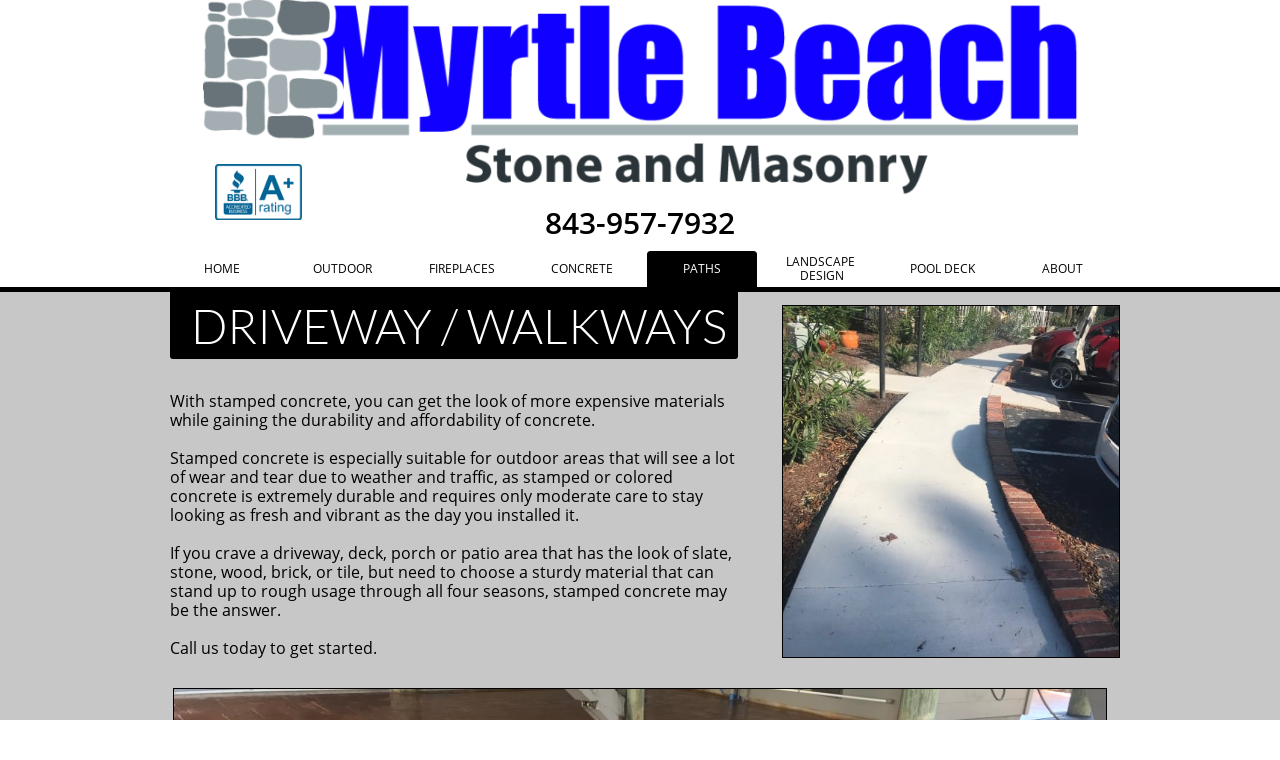

--- FILE ---
content_type: text/html
request_url: https://myrtlebeachstoneandmasonry.com/paths
body_size: 8217
content:
<!DOCTYPE html PUBLIC "-//W3C//DTD XHTML 1.0 Transitional//EN" "http://www.w3.org/TR/xhtml1/DTD/xhtml1-transitional.dtd">
<html xmlns="http://www.w3.org/1999/xhtml">
<head>
<title>Myrtle Beach Stone and Masonry  | Driveways | Walkways | Sidewalks | Myrtle Beach, SC</title>
<meta http-equiv="Content-Type" content="text/html; charset=utf-8"/>
<meta http-equiv="X-UA-Compatible" content="IE=edge">
<meta name="SKYPE_TOOLBAR" content="SKYPE_TOOLBAR_PARSER_COMPATIBLE"/>
<meta name="HandheldFriendly" content="True" />
<meta name="MobileOptimized" content="1024" />
<meta name="viewport" content="width=1024" /> 
<meta id="meta-keywords" name="keywords" content="Repair Driveway Pawleys Island, Repair Walkways Litchfield Beach SC, Repair sidewalks Myrtle Beach, repair driveway Pawleys Island, repair sidewalks North Myrtle Beach, "/>
<meta id="meta-description" name="description" content="Stamped concrete is especially suitable for outdoor areas that will see a lot of wear and tear due to weather and traffic, as stamped or colored."/>
<meta name="msvalidate.01" content="C018BE12CD9F799EA02B18403A878C30" />
<meta name="google-site-verification" content="GL-i2JJ6OfF0prx2syMYUvsoFUG5giHgj9rfV0fYy5k" />
<link rel="shortcut icon" href="https://storage.googleapis.com/wzukusers/user-25794579/images/fav-5d01505ec18a2poihkPx/favicon.ico?v=fav-5d01505ec18a2poihkPx" type="image/x-icon" />
<link rel="icon" type="image/png" href="https://storage.googleapis.com/wzukusers/user-25794579/images/fav-5d01505ec18a2poihkPx/favicon-16x16.png?v=fav-5d01505ec18a2poihkPx" sizes="16x16">
<link rel="icon" type="image/png" href="https://storage.googleapis.com/wzukusers/user-25794579/images/fav-5d01505ec18a2poihkPx/favicon-32x32.png?v=fav-5d01505ec18a2poihkPx" sizes="32x32">
<link rel="icon" type="image/png" href="https://storage.googleapis.com/wzukusers/user-25794579/images/fav-5d01505ec18a2poihkPx/favicon-96x96.png?v=fav-5d01505ec18a2poihkPx" sizes="96x96">
<link rel="icon" type="image/png" href="https://storage.googleapis.com/wzukusers/user-25794579/images/fav-5d01505ec18a2poihkPx/favicon-160x160.png?v=fav-5d01505ec18a2poihkPx" sizes="160x160">
<link rel="icon" type="image/png" href="https://storage.googleapis.com/wzukusers/user-25794579/images/fav-5d01505ec18a2poihkPx/favicon-196x196.png?v=fav-5d01505ec18a2poihkPx" sizes="196x196">
<link rel="apple-touch-icon" href="https://storage.googleapis.com/wzukusers/user-25794579/images/fav-5d01505ec18a2poihkPx/apple-touch-icon.png?v=fav-5d01505ec18a2poihkPx" />
<link rel="apple-touch-icon" sizes="57x57" href="https://storage.googleapis.com/wzukusers/user-25794579/images/fav-5d01505ec18a2poihkPx/apple-touch-icon-57x57.png?v=fav-5d01505ec18a2poihkPx">
<link rel="apple-touch-icon" sizes="60x60" href="https://storage.googleapis.com/wzukusers/user-25794579/images/fav-5d01505ec18a2poihkPx/apple-touch-icon-60x60.png?v=fav-5d01505ec18a2poihkPx">
<link rel="apple-touch-icon" sizes="72x72" href="https://storage.googleapis.com/wzukusers/user-25794579/images/fav-5d01505ec18a2poihkPx/apple-touch-icon-72x72.png?v=fav-5d01505ec18a2poihkPx">
<link rel="apple-touch-icon" sizes="114x114" href="https://storage.googleapis.com/wzukusers/user-25794579/images/fav-5d01505ec18a2poihkPx/apple-touch-icon-114x114.png?v=fav-5d01505ec18a2poihkPx">
<link rel="apple-touch-icon" sizes="120x120" href="https://storage.googleapis.com/wzukusers/user-25794579/images/fav-5d01505ec18a2poihkPx/apple-touch-icon-120x120.png?v=fav-5d01505ec18a2poihkPx">
<link rel="apple-touch-icon" sizes="152x152" href="https://storage.googleapis.com/wzukusers/user-25794579/images/fav-5d01505ec18a2poihkPx/apple-touch-icon-152x152.png?v=fav-5d01505ec18a2poihkPx">
<meta name="msapplication-square70x70logo" content="https://storage.googleapis.com/wzukusers/user-25794579/images/fav-5d01505ec18a2poihkPx/mstile-70x70.png?v=fav-5d01505ec18a2poihkPx" />
<meta name="msapplication-square144x144logo" content="https://storage.googleapis.com/wzukusers/user-25794579/images/fav-5d01505ec18a2poihkPx/mstile-144x144.png?v=fav-5d01505ec18a2poihkPx" />
<meta name="msapplication-square150x150logo" content="https://storage.googleapis.com/wzukusers/user-25794579/images/fav-5d01505ec18a2poihkPx/mstile-150x150.png?v=fav-5d01505ec18a2poihkPx" />
<meta name="msapplication-wide310x150logo" content="https://storage.googleapis.com/wzukusers/user-25794579/images/fav-5d01505ec18a2poihkPx/mstile-310x150.png?v=fav-5d01505ec18a2poihkPx" />
<meta name="msapplication-square310x310logo" content="https://storage.googleapis.com/wzukusers/user-25794579/images/fav-5d01505ec18a2poihkPx/mstile-310x310.png?v=fav-5d01505ec18a2poihkPx" />


<meta name="twitter:card" content="summary"/>
<meta property="og:image" content="https://storage.googleapis.com/wzsitethumbnails/site-46980546/800x500.jpg"/>
<meta property="og:image:width" content="800"/>
<meta property="og:image:height" content="500"/>

<script type="text/javascript">
var _fc;window.getInsights=function(a,b){_fc||(_fc=a,a=null),window.AMInsights?(_fc&&(_fc(window.AMInsights),_fc=null),a&&a(window.AMInsights)):(b=b||25,setTimeout(function(){window.getInsights(a,2*b)},b))};
</script>
<script type="text/javascript" src="https://assets.mywebsitebuilder.com/assets/t.js?brand=homestead&v=g-202505061005488209" async></script>
<script type="text/javascript">
window.getInsights(function(insights){insights.init('137c7521-9886-4829-96dd-df466f82ecf7');});
</script>

<link rel='stylesheet' type='text/css' href='https://components.mywebsitebuilder.com/g-202505061005488209/viewer-homestead/viewer.css'/>

<script type='text/javascript'>
var PageData = {"baseAddress":"myrtlebeachstoneandmasonry.com","ServicesBasePath":"https://te-viewer.mywebsitebuilder.com","isTablet":false,"siteSettings":{"enableColumnsGrid":"false","isFirstMobileUse":"true","showAlwaysColumnsGrid":"false"},"defaultAjaxPageID":"id1511898508135","PageNotFound":false};
var Global = {"FacebookAppID":"744137685644053","IsMobileView":false,"IsTabletView":false,"IsMobileClient":false,"CloudflareOptions":6,"SiteID":46980546};
var SiteInformation = {"groupId":46980546,"isPublished":false,"limitations":{"video":{"limitation":{"isLimited":true},"dialog":{"isDiscount":false}},"pages":{"limitation":{"isLimited":true},"dialog":{"isDiscount":false}},"ecommerce":{"limitation":{"isLimited":true},"dialog":{"isDiscount":false}},"publish":{"limitation":{"isLimited":true},"dialog":{"isDiscount":false}},"stats":{"limitation":{"isLimited":false},"dialog":{"isDiscount":false}},"storage":{"limitation":{"isLimited":true},"dialog":{"isDiscount":false}},"file":{"limitation":{"isLimited":true},"dialog":{"isDiscount":false}},"premium":{"limitation":{"isLimited":false},"dialog":{"isDiscount":false}},"mobile":{"limitation":{"isLimited":false},"dialog":{"isDiscount":false}},"newSites":{"limitation":{"isLimited":true},"dialog":{"isDiscount":false}},"favicon":{"limitation":{"isLimited":true},"dialog":{"isDiscount":false}},"embedded":{"limitation":{"isLimited":true},"dialog":{"isDiscount":false}},"bannerFeature":{"limitation":{"isLimited":false},"dialog":{"isDiscount":false}},"history":{"limitation":{"isLimited":true},"dialog":{"isDiscount":false}},"posts":{"limitation":{"isLimited":true},"dialog":{"isDiscount":false}},"hdvideo":{"limitation":{"isLimited":true},"dialog":{"isDiscount":false}},"totalPages":{"limitation":{"isLimited":true},"dialog":{"isDiscount":false}},"advancedStats":{"limitation":{"isLimited":false},"dialog":{"isDiscount":false}},"form":{"limitation":{"isLimited":true},"dialog":{"isDiscount":false}}},"isPremium":true,"isSaved":false,"siteType":0,"isTemplate":false,"baseVersion":"85803805","isFirstSiteVersion":false,"hasSites":false,"storeInformation":{},"appMarketInformation":{}};
var Settings = {"UserStorageUrlsMap":{"2":"https://wzukusers.blob.core.windows.net/user-{0}/","6":"https://storage.googleapis.com/wzukusers/user-{0}/","61":"https://storage.googleapis.com/wzukusers/user-{0}/","100":"https://storage.googleapis.com/te-hosted-sites/user-{0}/","105":"https://storage.googleapis.com/te-sitey-sites/user-{0}/","103":"https://storage.googleapis.com/te-websitebuilder-sites/user-{0}/","102":"https://storage.googleapis.com/te-sitelio-sites/user-{0}/","106":"https://storage.googleapis.com/te-sitebuilder-sites/user-{0}/"},"WebzaiStorageUrlsMap":{"2":"https://wzuk.blob.core.windows.net/assets/","6":"https://storage.googleapis.com/wzuk/assets/","61":"https://storage.googleapis.com/wzuk/assets/"},"InsightsTrackerUrl":"https://assets.mywebsitebuilder.com/assets","GoogleMapsApiKey":"AIzaSyDQtuw04WyGWiY3JULv0HDpHdTK16H4_nI","RecaptchaSiteKey":"6LeCLkUUAAAAABEGEwlYoLyKNxIztJfM2okdeb2V","StaticContentUrl":"https://webzaidev.blob.core.windows.net/","ServiceAddress":"https://te-viewer.mywebsitebuilder.com","ApplicationRoot":"https://components.mywebsitebuilder.com/g-202505061005488209","Brand":103,"ApplicationDomain":"homestead.com","YoutubeApiKey":"AIzaSyArOiK2GZNoSkBzk6yqkfMFJDk7KAxLp8o","AppsIframeRoot":"https://components.mywebsitebuilder.com","AppVersion":"g-202505061005488209","DevelopmentMode":"","ServiceEndpoints":{"Store":{"EmbedApi":"https://embed.mywebsitebuilder.com/dist/src/","PublicApi":"https://api.mywebsitebuilder.com/v1/"},"Storage":null},"ImageProxy":"https://images.builderservices.io/s/?","DataProxy":"https://data.mywebsitebuilder.com","IsApiPartner":true,"FacebookAppId":"744137685644053","BrandName":"homestead","RaygunSettings":null,"FreeBannerUrl":""};

</script>
<script src='https://components.mywebsitebuilder.com/g-202505061005488209/viewer/viewer.js' type='text/javascript'></script>

<script src='https://storage.googleapis.com/wzukusers/user-25794579/sites/46980546/5a1347044e982fAUvgVv/e345633d8a974255b30d2e97ed100202.js?1752322556' type='text/javascript'></script>
<script src='https://storage.googleapis.com/wzukusers/user-25794579/sites/46980546/5a1347044e982fAUvgVv/5a3c3ff1bc764b559a167508047697c5.js?1752322556' type='text/javascript'></script>
<script src='https://storage.googleapis.com/wzukusers/user-25794579/sites/46980546/5a1347044e982fAUvgVv/6bf2d3af924a49c2bff40b3773ac6376.js?1752322556' type='text/javascript'></script>
<script type='text/javascript'>
var SiteFilesMap = {"page-1405341905407":"https://storage.googleapis.com/wzukusers/user-25794579/sites/46980546/5a1347044e982fAUvgVv/27018976d09744bbbc92ea9ff72b2894.js","page-id1343569893637":"https://storage.googleapis.com/wzukusers/user-25794579/sites/46980546/5a1347044e982fAUvgVv/4ec356c1c73b43babbb4c4f17268eb6f.js","page-id1352018311377":"https://storage.googleapis.com/wzukusers/user-25794579/sites/46980546/5a1347044e982fAUvgVv/19b4b933fb654c1596f1d84dbe22a5df.js","page-id1511895473523":"https://storage.googleapis.com/wzukusers/user-25794579/sites/46980546/5a1347044e982fAUvgVv/acfa3050bf124b0f9c7afb3ff3578cd8.js","page-id1511898508135":"https://storage.googleapis.com/wzukusers/user-25794579/sites/46980546/5a1347044e982fAUvgVv/5a3c3ff1bc764b559a167508047697c5.js","page-id1511899438449":"https://storage.googleapis.com/wzukusers/user-25794579/sites/46980546/5a1347044e982fAUvgVv/f02065ab9e624388bca08c2ebd0e5573.js","page-id1535378295893":"https://storage.googleapis.com/wzukusers/user-25794579/sites/46980546/5a1347044e982fAUvgVv/b3959027d8ec4c34b71f7992bc9fb3fd.js","page-id1657129035007":"https://storage.googleapis.com/wzukusers/user-25794579/sites/46980546/5a1347044e982fAUvgVv/163a3b65c87a412c8bdddb281eeb1b85.js","master-1343569893636":"https://storage.googleapis.com/wzukusers/user-25794579/sites/46980546/5a1347044e982fAUvgVv/6bf2d3af924a49c2bff40b3773ac6376.js","site-structure":"https://storage.googleapis.com/wzukusers/user-25794579/sites/46980546/5a1347044e982fAUvgVv/e345633d8a974255b30d2e97ed100202.js"};
</script>


<style type="text/css"> #mobile-loading-screen, #desktop-loading-screen{position:absolute;left:0;top:0;right:0;bottom:0;z-index:100000000;background:white url('[data-uri]') center center no-repeat;} body.state-loading-mobile-viewer, body.state-loading-mobile-viewer .page-element, body.state-loading-mobile-viewer #body-element, body.state-loading-desktop-viewer, body.state-loading-desktop-viewer .page-element, body.state-loading-desktop-viewer #body-element{height:100%;width:100%;overflow-y:hidden !important;} </style>
<script type="text/javascript">
var DynamicPageContent = null;
var DBSiteMetaData = { "pagesStructureInformation":{"pagesData":{"1405341905407":{"metaTags":"","headerCode":"","footerCode":"","tags":[],"id":"1405341905407","pageID":null,"pid":null,"title":"HOME","name":null,"pageTitle":"Myrtle Beach Stone and Masonry  | Landscape Curbing | Paving | Walkways | Myrtle Beach, SC","description":"Working on your yard? We can help. Offering yard and garden curbing, new sidewalks and sidewalk repair, cement patios and concrete repair. South Carolina Winters can get cold - add a fireplace or fire pit to your yard and warm your guests up while you socialize outside. ","keyWords":"Concrete Driveway Repair Myrtle Beach, Repair Outdoor Fireplaces Myrtle Beach SC, Concrete Driveway Myrtle Beach SC, Concrete Patios Myrtle Beach SC, ","index":1,"isHomePage":true,"shareStyle":true,"useNameASTitle":true,"supportsMobileStates":true,"urlAlias":"","useNameASUrl":false,"useDefaultTitle":false,"masterPageListName":"","masterPageType":"","isSearchEngineDisabled":false},"id1343569893637":{"metaTags":"","headerCode":"","footerCode":"","tags":[],"id":"id1343569893637","pageID":null,"pid":null,"title":"OUTDOOR","name":null,"pageTitle":"Myrtle Beach Stone and Masonry  | Cement Patios | Outdoor Fireplaces | Myrtle Beach, SC","description":"Myrtle Beach Stone and Masonry has custom built outdoor fireplaces and patios for many years. Nothing adds to the ambiance of an outdoor fireplace. ","keyWords":"Concrete Patio Myrlte Beach SC,  Concrete Patio Myrtle Beach SC, cement patios myrtle Beach SC, Paver Patios Myrtle Beach SC, Outdoor Patios Myrtle Beach SC, ","index":2,"isHomePage":false,"shareStyle":true,"useNameASTitle":true,"supportsMobileStates":true,"urlAlias":"outdoor","useNameASUrl":true,"useDefaultTitle":false,"masterPageListName":"","masterPageType":"","isSearchEngineDisabled":false},"id1352018311377":{"metaTags":"","headerCode":"","footerCode":"","tags":[],"id":"id1352018311377","pageID":null,"pid":null,"title":"ABOUT","name":null,"pageTitle":"Myrtle Beach Stone and Masonry  | Owner Gilad More | Myrtle Beach, SC","description":"Using customer service and doing the job right as our number one goal, customers have either referred more work our way in Myrtle Beach, SC. ","keyWords":"Masonry Myrtle Beach SC, Mason work Myrtle Beach SC, Driveway work Myrtle Beach SC, ","index":8,"isHomePage":false,"shareStyle":true,"useNameASTitle":false,"supportsMobileStates":true,"urlAlias":"about","useNameASUrl":true,"useDefaultTitle":false,"masterPageListName":"","masterPageType":"","isSearchEngineDisabled":false},"id1511895473523":{"metaTags":"","headerCode":"","footerCode":"","tags":[],"id":"id1511895473523","pageID":null,"pid":null,"title":"FIREPLACES","name":null,"pageTitle":"Myrtle Beach Stone and Masonry  | Indoor Fireplaces | Myrtle Beach, SC","description":"Myrtle Beach Stone and Masonry wants to take your existing fireplace and make it better with a brand new stone or brick veneer front. ","keyWords":"Outdoor Fireplace Myrtle Beach SC, fire pit Myrtle Beach SC,  Fire Pits Surfside Beach SC, Outdoor Fireplaces Conway SC, ","index":3,"isHomePage":false,"shareStyle":true,"useNameASTitle":false,"supportsMobileStates":true,"urlAlias":"fireplaces","useNameASUrl":true,"useDefaultTitle":false,"masterPageListName":"","masterPageType":"","isSearchEngineDisabled":false},"id1511898508135":{"metaTags":"","headerCode":"","footerCode":"","tags":[],"id":"id1511898508135","pageID":null,"pid":null,"title":"PATHS","name":null,"pageTitle":"Myrtle Beach Stone and Masonry  | Driveways | Walkways | Sidewalks | Myrtle Beach, SC","description":"Stamped concrete is especially suitable for outdoor areas that will see a lot of wear and tear due to weather and traffic, as stamped or colored.","keyWords":"Repair Driveway Pawleys Island, Repair Walkways Litchfield Beach SC, Repair sidewalks Myrtle Beach, repair driveway Pawleys Island, repair sidewalks North Myrtle Beach, ","index":5,"isHomePage":false,"shareStyle":true,"useNameASTitle":false,"supportsMobileStates":true,"urlAlias":"paths","useNameASUrl":true,"useDefaultTitle":false,"masterPageListName":"","masterPageType":"","isSearchEngineDisabled":false},"id1511899438449":{"metaTags":"","headerCode":"","footerCode":"","tags":[],"id":"id1511899438449","pageID":null,"pid":null,"title":"LANDSCAPE DESIGN","name":null,"pageTitle":"Myrtle Beach Stone and Masonry  | Landscape Curbing | Flower Bed Curbing |  Myrtle Beach, SC","description":"Myrtle Beach Stone and Masonry specializes in the professional installation of custom, decorative landscape finishing techniques. ","keyWords":"Landscape curbing North Myrtle Beach SC, Tree curbing north Myrtle Beach SC, Landscaping Design Mytle Beach SC, ","index":6,"isHomePage":false,"shareStyle":true,"useNameASTitle":false,"supportsMobileStates":true,"urlAlias":"landscape-design","useNameASUrl":true,"useDefaultTitle":false,"masterPageListName":"","masterPageType":"","isSearchEngineDisabled":false},"id1535378295893":{"metaTags":"","headerCode":"","footerCode":"","tags":[],"id":"id1535378295893","pageID":null,"pid":null,"title":"CONCRETE","name":null,"pageTitle":"Myrtle Beach Stone and Masonry  | Concrete Driveway and Walkway Contractor | Myrtle Beach, SC","description":"Is your driveway too narrow? Does your sidewalk extend far enough? Is your patio space too small for all of your guests? Are you tired of driving over all the cracks and holes in your driveway? We can help you achieve the look and function that you want when it comes to the concrete elements in your landscaping.","keyWords":"Concrete Contractors Murrells Inlet SC, Concrete Contractors Surfside Beach SC, Concrete Contractors Pawleys Island SC, Concrete Repair, ","index":4,"isHomePage":false,"shareStyle":true,"useNameASTitle":false,"supportsMobileStates":true,"urlAlias":"concrete","useNameASUrl":true,"useDefaultTitle":false,"masterPageListName":"","masterPageType":"","isSearchEngineDisabled":false},"id1657129035007":{"metaTags":"","headerCode":"","footerCode":"","tags":[],"id":"id1657129035007","pageID":null,"pid":null,"title":"POOL DECK","name":null,"pageTitle":"Myrtle Beach Stone and Masonry  | Pool Deck Finishing | Myrtle Beach, SC","description":"Myrtle Beach Stone and Masonry wants to help you if you have a pool that has aged and needs some serious TLC. Maybe the old decking is busted up or discolored, slippery and a disaster waiting to happen?","keyWords":"Pool Deck Restoration,  Pool Deck Finishes, New Pool Decks Pawleys Island SC,","index":7,"isHomePage":false,"shareStyle":false,"useNameASTitle":false,"supportsMobileStates":true,"urlAlias":"pool-deck","useNameASUrl":true,"useDefaultTitle":false,"masterPageListName":"","masterPageType":"","isSearchEngineDisabled":false}},"pagesHierarchies": {}},"siteStructureInformation":{"masterPages": {"1343569893636":{"pagesIDs":["1405341905407","id1343569893637","id1352018311377","id1511895473523","id1511898508135","id1511899438449","id1535378295893","id1657129035007"]}},"listsInformation": {}} };
var TemporaryImages = [];
Viewer.initialize();
</script>
</head>
<body class="state-loading-desktop-viewer">
<div id="desktop-loading-screen"></div>


<div id="body-element"></div>
<div itemscope itemtype="http://schema.org/LocalBusiness">
<p itemprop="name”>Myrtle Beach Stone and Masonry</p>
<p itemprop=“1951" itemscope itemtype="http://schema.org/PostalAddress">
<p itemprop=“Tree Cir"></p>
<p itemprop=“Surfside Beach"></p>
<p itemprop=“South Carolina"></p>
<p itemprop=“29575"></p.
<p itemprop=“8439577932"></p>
</div>

</body>
</html>

